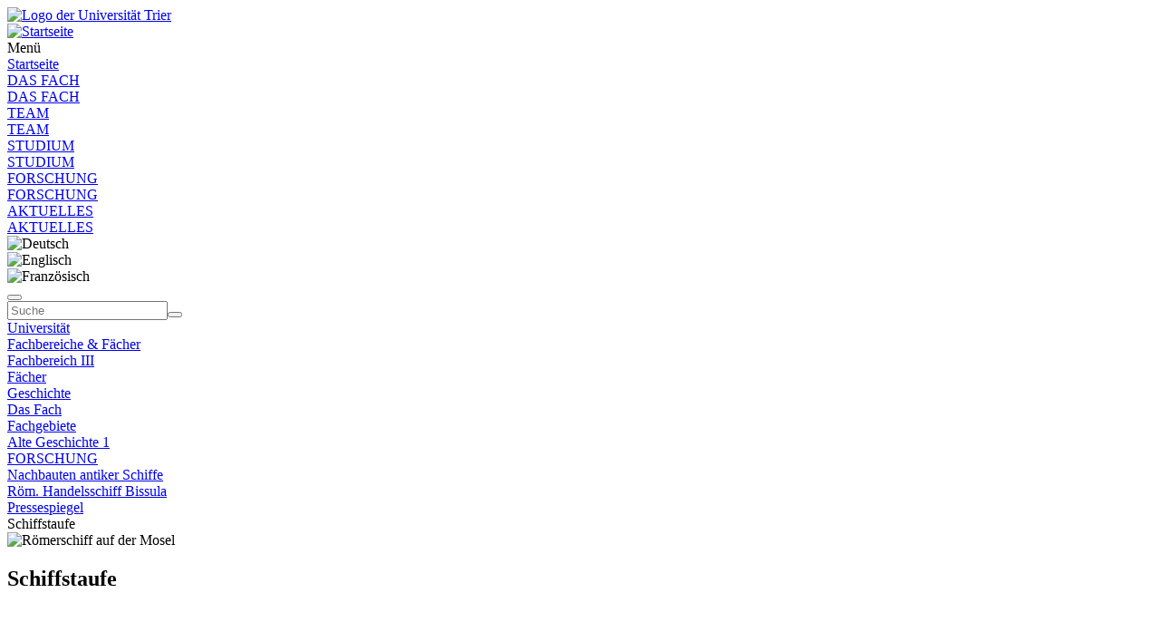

--- FILE ---
content_type: text/html; charset=utf-8
request_url: https://www.uni-trier.de/index.php?id=70178
body_size: 10097
content:
<!DOCTYPE html>
<html lang="de">
<head>

<meta charset="utf-8">
<!-- 
	This website is powered by TYPO3 - inspiring people to share!
	TYPO3 is a free open source Content Management Framework initially created by Kasper Skaarhoj and licensed under GNU/GPL.
	TYPO3 is copyright 1998-2026 of Kasper Skaarhoj. Extensions are copyright of their respective owners.
	Information and contribution at https://typo3.org/
-->


<link rel="icon" href="/typo3conf/ext/zimktheme_unitrier/Resources/Public/Icons/Favicon/favicon.ico" type="image/vnd.microsoft.icon">

<meta name="generator" content="TYPO3 CMS">
<meta name="viewport" content="width=device-width, initial-scale=1.0">
<meta name="twitter:card" content="summary">
<meta name="theme-color" content="#007AC3">
<meta name="google-site-verification" content="QG3bPY5iGfiVg8gdLKcVZMaVMis8dC4OZLD6PZNhUVg">
<meta name="date" content="2025-09-17">


<link rel="stylesheet" href="/typo3temp/assets/compressed/merged-963a4851b6cdc1de0c7fcbdd64ccebd3-2bdd4ec9575dd46b38903ea74c875eda.css?1753118116" media="all">
<link href="/typo3conf/ext/zimktheme_unitrier/Resources/Public/CSS/Components/department.css?1665116289" rel="stylesheet" >
<link href="/typo3conf/ext/zimk_search/Resources/Public/CSS/search_input.css?1636521044" rel="stylesheet" >
<link href="/typo3conf/ext/zimktheme_unitrier/Resources/Public/CSS/Components/breadcrumbs.css?1665116628" rel="stylesheet" >
<link href="/typo3conf/ext/zimktheme_unitrier/Resources/Public/CSS/Extensions/zimk_fluidcontentelements/hero-image.crit.css?1645516149" rel="stylesheet" >
<link href="/typo3conf/ext/zimktheme_unitrier/Resources/Public/CSS/Components/content.css?1642678022" rel="stylesheet" >
<link href="/typo3conf/ext/zimktheme_unitrier/Resources/Public/Libs/featherlight/featherlight.min.css?1568780702" rel="stylesheet" >
<link href="/typo3conf/ext/zimktheme_unitrier/Resources/Public/CSS/Extensions/container/accordion.css?1686739975" rel="stylesheet" >
<link href="/typo3conf/ext/zimktheme_unitrier/Resources/Public/CSS/Extensions/container/tabs.css?1686739538" rel="stylesheet" >
<link href="/typo3conf/ext/zimktheme_unitrier/Resources/Public/CSS/Components/widgets.css?1643010041" rel="stylesheet" >
<link href="/typo3conf/ext/zimktheme_unitrier/Resources/Public/CSS/Components/widgets.crit.css?1628074306" rel="stylesheet" >
<link href="/typo3conf/ext/zimktheme_unitrier/Resources/Public/CSS/Extensions/news/news.css?1742483267" rel="stylesheet" >
<link href="/typo3conf/ext/zimktheme_unitrier/Resources/Public/CSS/Extensions/news/widget.css?1662537101" rel="stylesheet" >
<link href="/typo3conf/ext/zimktheme_unitrier/Resources/Public/CSS/Extensions/fluid_styled_content/cookie.css?1689684241" rel="stylesheet" >






<title>Schiffstaufe&nbsp;&#124;&nbsp;Universität Trier</title><meta http-equiv="X-UA-Compatible" content="IE=edge,chrome=1"><link rel="search" type="application/opensearchdescription+xml" title="Universität Trier" href="/typo3conf/ext/zimktheme_unitrier/Resources/Public/Misc/opensearch.xml" /><link rel="apple-touch-icon" href="/typo3conf/ext/zimktheme_unitrier/Resources/Public/Icons/app/tiny.png" />
<link rel="canonical" href="https://www.uni-trier.de/universitaet/fachbereiche-faecher/fachbereich-iii/faecher/geschichte/profil/fachgebiete/alte-geschichte-1/nachbauten-antiker-schiffe/roem-handelsschiff-bissula/pressespiegel/schiffstaufe"/>
</head>
<body data-id="70178">

<div class="xs-container xl-container xxl-container animate">
    <div role="banner" id="header" class="margin-top-1-5 margin-bottom-1 xs-vista xs-column xl-row xs-align-center xs-justify-between">
        
<div id="logo" class="logo-color padding-right-0-5 xs-vista xs-column xl-row" role="banner" aria-label="Logo der Universität Trier">
    <a title="Startseite" target="_top" href="/">
        <img title="Logo der Universität Trier" alt="Logo der Universität Trier" src="/typo3conf/ext/zimktheme_unitrier/Resources/Public/Logos/Logo_Universitaet.svg" width="199" height="50" />
    </a>
</div>

        



    <div id="department">
        <a href="/universitaet/fachbereiche-faecher/fachbereich-iii/faecher/geschichte/profil/fachgebiete/alte-geschichte-1/home-und-aktuelles/das-fach-2-1">
            
        </a>
    </div>


    </div>
    <div id="header-service" class="xs-vista xs-column">
        <div id="navigation-wrapper" class="xs-vista xs-row xs-justify-between xs-grow-1">
            
<nav id="navigation-main" class="xs-vista">
    
<div class="xs-vista xs-bottom xs-fontsize-1-4 xl-fontsize-1" id="navigation-main-button-home">
    <a title="Startseite" target="_top" href="/universitaet/fachbereiche-faecher/fachbereich-iii/faecher/geschichte/profil/fachgebiete/alte-geschichte-1/home-und-aktuelles/das-fach-2-1">
        <img title="Startseite" alt="Startseite" src="/typo3conf/ext/zimktheme_unitrier/Resources/Public/Icons/Haus-Icon.svg" width="50" height="50" />
    </a>
</div>

    
<div id="navigation-main-page" class="xs-vista xs-self-stretch xs-bottom xs-item">
    <div id="navigation-main-button-page" class="interactable xs-vista xs-item xs-align-center xl-off padding-left-1 xs-fontsize-1-4">
        Menü
        <span class="fa fa-bars padding-left-0-5"></span>
        <span class="fa fa-times padding-left-0-5"></span>
    </div>
    <div class="menu-level-1 menu-tab xs-off xs-column xl-vista xl-wrap xl-self-stretch xl-bottom xl-row" data-menu-level="1">
        <div class="menu-header xs-vista xs-row xl-off xs-justify-between">
            <a href="https://www.uni-trier.de"  title="Startseite" class="xs-text-nowrap">Startseite</a>
            <div class="menu-close interactable" data-menu-level="0"><span class="fa fa-times padding-left-0-5 padding-right-0-5"></span></div>
        </div>
        
            
            <div class="menu-level-1-item">
                
                        <div class="xs-menu-level-1-item menu-item xs-vista xs-row xl-off">
                            <a href="https://www.uni-trier.de/universitaet/fachbereiche-faecher/fachbereich-iii/faecher/geschichte/profil/fachgebiete/alte-geschichte-1/home-und-aktuelles/das-fach-2-1" target="" title="DAS FACH" class="xs-text-nowrap">
                                DAS FACH
                            </a>
                        </div>
                        <div class="xl-menu-level-1-item xs-off xl-vista">
                            <a href="https://www.uni-trier.de/universitaet/fachbereiche-faecher/fachbereich-iii/faecher/geschichte/profil/fachgebiete/alte-geschichte-1/home-und-aktuelles/das-fach-2-1" target="" title="DAS FACH" class="xs-text-nowrap">
                                DAS FACH
                            </a>
                        </div>
                    
            </div>
        
        
            
            <div class="menu-level-1-item">
                
                        <div class="xs-menu-level-1-item menu-item xs-vista xs-row xl-off">
                            <a href="https://www.uni-trier.de/universitaet/fachbereiche-faecher/fachbereich-iii/faecher/geschichte/profil/fachgebiete/alte-geschichte-1/team-1" target="" title="TEAM" class="xs-text-nowrap">
                                TEAM
                            </a>
                        </div>
                        <div class="xl-menu-level-1-item xs-off xl-vista">
                            <a href="https://www.uni-trier.de/universitaet/fachbereiche-faecher/fachbereich-iii/faecher/geschichte/profil/fachgebiete/alte-geschichte-1/team-1" target="" title="TEAM" class="xs-text-nowrap">
                                TEAM
                            </a>
                        </div>
                    
            </div>
        
        
            
            <div class="menu-level-1-item">
                
                        <div class="xs-menu-level-1-item menu-item xs-vista xs-row xl-off">
                            <a href="https://www.uni-trier.de/universitaet/fachbereiche-faecher/fachbereich-iii/faecher/geschichte/profil/fachgebiete/alte-geschichte-1/service-fuer-studierende-1-1" target="" title="STUDIUM" class="xs-text-nowrap">
                                STUDIUM
                            </a>
                        </div>
                        <div class="xl-menu-level-1-item xs-off xl-vista">
                            <a href="https://www.uni-trier.de/universitaet/fachbereiche-faecher/fachbereich-iii/faecher/geschichte/profil/fachgebiete/alte-geschichte-1/service-fuer-studierende-1-1" target="" title="STUDIUM" class="xs-text-nowrap">
                                STUDIUM
                            </a>
                        </div>
                    
            </div>
        
        
            
            <div class="menu-level-1-item">
                
                        <div class="xs-menu-level-1-item menu-item xs-vista xs-row xl-off">
                            <a href="https://www.uni-trier.de/universitaet/fachbereiche-faecher/fachbereich-iii/faecher/geschichte/profil/fachgebiete/alte-geschichte-1/home-und-aktuelles-1" target="" title="FORSCHUNG" class="xs-text-nowrap">
                                FORSCHUNG
                            </a>
                        </div>
                        <div class="xl-menu-level-1-item xs-off xl-vista">
                            <a href="https://www.uni-trier.de/universitaet/fachbereiche-faecher/fachbereich-iii/faecher/geschichte/profil/fachgebiete/alte-geschichte-1/home-und-aktuelles-1" target="" title="FORSCHUNG" class="xs-text-nowrap">
                                FORSCHUNG
                            </a>
                        </div>
                    
            </div>
        
        
            
            <div class="menu-level-1-item">
                
                        <div class="xs-menu-level-1-item menu-item xs-vista xs-row xl-off">
                            <a href="https://www.uni-trier.de/universitaet/fachbereiche-faecher/fachbereich-iii/faecher/geschichte/profil/fachgebiete/alte-geschichte-1/aktuelles-2" target="" title="AKTUELLES" class="xs-text-nowrap">
                                AKTUELLES
                            </a>
                        </div>
                        <div class="xl-menu-level-1-item xs-off xl-vista">
                            <a href="https://www.uni-trier.de/universitaet/fachbereiche-faecher/fachbereich-iii/faecher/geschichte/profil/fachgebiete/alte-geschichte-1/aktuelles-2" target="" title="AKTUELLES" class="xs-text-nowrap">
                                AKTUELLES
                            </a>
                        </div>
                    
            </div>
        
        
            
        
            
        
            
        
            
        
            
        
    </div>
</div>





</nav>

            <div id="info-search" class="xs-vista xs-bottom padding-left-0-5 xs-justify-end xs-fontsize-1-4 xl-fontsize-1-2">
                

    <div id="languages" class="xs-vista xs-nowrap">
        
            
                    <div class="xs-off">
                        <img class="xs-off" alt="Deutsch" src="/typo3conf/ext/zimktheme_unitrier/Resources/Public/Icons/Languages/flags-de.svg" width="310" height="210" />
                    </div>
                
        
            
                    
                            <div class="xs-off">
                                <img class="xs-off" alt="Englisch" src="/typo3conf/ext/zimktheme_unitrier/Resources/Public/Icons/Languages/flags-gb.svg" width="310" height="210" />
                            </div>
                        
                
        
            
                    
                            <div class="xs-off">
                                <img class="xs-off" alt="Französisch" src="/typo3conf/ext/zimktheme_unitrier/Resources/Public/Icons/Languages/flags-fr.svg" width="310" height="210" />
                            </div>
                        
                
        
    </div>


                <button aria-label="Suche" title="Suche" id="search-box-button" class="fa fa-search margin-left-1"></button>
            </div>
        </div>
        
        
<div id="search-box" class="margin-top-0-5 padding-1 xs-off xs-column md-row md-wrap md-justify-start xxl-justify-between">
    
    
    
    
    
        <form method="get" id="search" role="search" autocomplete="off" action="/suche"><input type="hidden" name="id" value="62" /><input type="search" id="search-q" name="q" data-pageuid="62" placeholder="Suche" aria-label="Suche" tabindex="0" required="required" autocomplete="off" /><button class="magnifier" title="Suche" tabindex="0"><span class="fa fa-search" aria-hidden="true"></span></button></form>
    


</div>

    </div>

    
        

    
    

    <div id="breadcrumbs_wrap" class="xs-overflow-y-hidden padding-left-0-5 padding-right-0-5">
        <span id="breadcrumbs_left" class="xs-off xs-align-center xs-justify-start padding-left-0-2">
            <i class="fa fa-chevron-left"></i>
        </span>
        <span id="breadcrumbs_right" class="xs-off xs-align-center xs-justify-end padding-right-0-2">
            <i class="fa fa-chevron-right"></i>
        </span>
        <nav id="breadcrumbs" class="xs-vista xs-align-start xs-overflow-x-auto" aria-label="Breadcrumb Navigation">
            
                
    <div class="item xs-vista xs-align-center">
        <a href="/universitaet" class="xs-text-nowrap" title="Universität">Universität</a>

        <i class="fa fa-chevron-right xs-text-center" style="width:20px"></i>
    </div>

            
                
    <div class="item xs-vista xs-align-center">
        <a href="/universitaet/fachbereiche-faecher" class="xs-text-nowrap" title="Fachbereiche &amp; Fächer">Fachbereiche &amp; Fächer</a>

        <i class="fa fa-chevron-right xs-text-center" style="width:20px"></i>
    </div>

            
                
    <div class="item xs-vista xs-align-center">
        <a href="/universitaet/fachbereiche-faecher/fachbereich-iii/allgemein" class="xs-text-nowrap" title="Fachbereich III">Fachbereich III</a>

        <i class="fa fa-chevron-right xs-text-center" style="width:20px"></i>
    </div>

            
                
    <div class="item xs-vista xs-align-center">
        <a href="/universitaet/fachbereiche-faecher/fachbereich-iii/faecher" class="xs-text-nowrap" title="Fächer">Fächer</a>

        <i class="fa fa-chevron-right xs-text-center" style="width:20px"></i>
    </div>

            
                
    <div class="item xs-vista xs-align-center">
        <a href="/universitaet/fachbereiche-faecher/fachbereich-iii/faecher/geschichte" class="xs-text-nowrap" title="Geschichte">Geschichte</a>

        <i class="fa fa-chevron-right xs-text-center" style="width:20px"></i>
    </div>

            
                
    <div class="item xs-vista xs-align-center">
        <a href="/universitaet/fachbereiche-faecher/fachbereich-iii/faecher/geschichte/profil" class="xs-text-nowrap" title="Das Fach">Das Fach</a>

        <i class="fa fa-chevron-right xs-text-center" style="width:20px"></i>
    </div>

            
                
    <div class="item xs-vista xs-align-center">
        <a href="/universitaet/fachbereiche-faecher/fachbereich-iii/faecher/geschichte/profil/fachgebiete" class="xs-text-nowrap" title="Fachgebiete">Fachgebiete</a>

        <i class="fa fa-chevron-right xs-text-center" style="width:20px"></i>
    </div>

            
                
    <div class="item xs-vista xs-align-center">
        <a href="/universitaet/fachbereiche-faecher/fachbereich-iii/faecher/geschichte/profil/fachgebiete/alte-geschichte-1/home-und-aktuelles/das-fach-2-1" class="xs-text-nowrap" title="Alte Geschichte 1">Alte Geschichte 1</a>

        <i class="fa fa-chevron-right xs-text-center" style="width:20px"></i>
    </div>

            
                
    <div class="item xs-vista xs-align-center">
        <a href="/universitaet/fachbereiche-faecher/fachbereich-iii/faecher/geschichte/profil/fachgebiete/alte-geschichte-1/home-und-aktuelles" class="xs-text-nowrap" title="FORSCHUNG">FORSCHUNG</a>

        <i class="fa fa-chevron-right xs-text-center" style="width:20px"></i>
    </div>

            
                
    <div class="item xs-vista xs-align-center">
        <a href="/universitaet/fachbereiche-faecher/fachbereich-iii/faecher/geschichte/profil/fachgebiete/alte-geschichte-1/forschung" class="xs-text-nowrap" title="Nachbauten antiker Schiffe">Nachbauten antiker Schiffe</a>

        <i class="fa fa-chevron-right xs-text-center" style="width:20px"></i>
    </div>

            
                
    <div class="item xs-vista xs-align-center">
        <a href="/universitaet/fachbereiche-faecher/fachbereich-iii/faecher/geschichte/profil/fachgebiete/alte-geschichte-1/nachbauten-antiker-schiffe/roem-handelsschiff-bissula" class="xs-text-nowrap" title="Röm. Handelsschiff Bissula">Röm. Handelsschiff Bissula</a>

        <i class="fa fa-chevron-right xs-text-center" style="width:20px"></i>
    </div>

            
                
    <div class="item xs-vista xs-align-center">
        <a href="/universitaet/fachbereiche-faecher/fachbereich-iii/faecher/geschichte/profil/fachgebiete/alte-geschichte-1/nachbauten-antiker-schiffe/roem-handelsschiff-bissula/pressespiegel" class="xs-text-nowrap" title="Pressespiegel">Pressespiegel</a>

        <i class="fa fa-chevron-right xs-text-center" style="width:20px"></i>
    </div>

            
                
    <div class="item xs-vista xs-align-center">
        <span class="xs-text-nowrap">Schiffstaufe</span>

        
    </div>

            
        </nav>
    </div>


        

    
    
    <div id="hero-image">
        <picture>
            <source data-srcset="/fileadmin/_processed_/f/0/csm_Bild_5_22f3fef540.jpg" media="(min-width:1600px)" />
            <source data-srcset="/fileadmin/_processed_/f/0/csm_Bild_5_168922016d.jpg" media="(min-width:1184px)" />
            <source data-srcset="/fileadmin/_processed_/f/0/csm_Bild_5_168922016d.jpg" media="(min-width:1156px)" />
            <source data-srcset="/fileadmin/_processed_/f/0/csm_Bild_5_8657bb16f5.jpg" media="(min-width:1px)" />
            <img class="b-lazy" data-src="[data-uri]" alt="Römerschiff auf der Mosel" />
        </picture>
        
    </div>


        <section id="body" class="xs-vista xs-column lg-row xs-justify-center md-justify-start" role="main">
            
    
    
    
    
    
    <div class="xs-item-min md-item xs-overflow-y-hidden xs-order-3 margin-bottom-1-5" style="min-width:0px">
        <div id="content">
            
<div id="c262270" class="frame frame-default frame-type-textmedia frame-layout-0"><header><h1 class="">
				Schiffstaufe
			</h1></header><div class="ce-textmedia above"><div class="pics xs-vista xs-wrap xs-top"><figure class="image" ><picture><source media="(min-width: 1184px)" data-srcset="/fileadmin/_processed_/5/f/csm_DJI_0034_1d15427096.jpg" /><source media="(min-width: 928px)" data-srcset="/fileadmin/_processed_/5/f/csm_DJI_0034_f85bb57d2b.jpg" /><source media="(min-width: 672px)" data-srcset="/fileadmin/_processed_/5/f/csm_DJI_0034_10101b571b.jpg" /><source media="(min-width: 448px)" data-srcset="/fileadmin/_processed_/5/f/csm_DJI_0034_9c79d9dae4.jpg" /><source media="(min-width: 0px)" data-srcset="/fileadmin/_processed_/5/f/csm_DJI_0034_7ab1f2e52a.jpg" /><img class="b-lazy" src="/typo3conf/ext/zimktheme_unitrier/Resources/Public/Images/lazy-placeholder.png" data-src="/fileadmin/_processed_/5/f/csm_DJI_0034_05f0f67985.jpg" width="587" height="330" alt="" title=""></picture></figure><figure class="image" ><picture><source media="(min-width: 1184px)" data-srcset="/fileadmin/_processed_/9/d/csm_Gruppenfoto_eead31b7ee.jpg" /><source media="(min-width: 928px)" data-srcset="/fileadmin/_processed_/9/d/csm_Gruppenfoto_f3398befc7.jpg" /><source media="(min-width: 672px)" data-srcset="/fileadmin/_processed_/9/d/csm_Gruppenfoto_790af47c11.jpg" /><source media="(min-width: 448px)" data-srcset="/fileadmin/_processed_/9/d/csm_Gruppenfoto_bd4c10a2ae.jpg" /><source media="(min-width: 0px)" data-srcset="/fileadmin/_processed_/9/d/csm_Gruppenfoto_33d45c70cf.jpg" /><img class="b-lazy" src="/typo3conf/ext/zimktheme_unitrier/Resources/Public/Images/lazy-placeholder.png" data-src="/fileadmin/_processed_/9/d/csm_Gruppenfoto_5613f5f343.jpg" width="587" height="391" alt="" title=""></picture></figure></div></div></div>


<div id="c262249" class="frame frame-default frame-type-container_tabs_uni frame-layout-0"><header><h1 class="">
				Rede des Präsidenten und Pressespiegel
			</h1></header><div class="container tabs"><div id="c262245" class="frame frame-default frame-type-textmedia frame-layout-0"><header><h1 class="">
				Ansprache des Präsidenten der Universität Trier anlässlich der Schiffstaufe am 5. Juli 2019 
			</h1></header><div class="ce-textmedia above"><div class="pics xs-vista xs-wrap xs-top"></div><div class="ce-bodytext"><p><em><strong>„Es ist so fein, aus Trier zu sein!“</strong></em></p><p class="xs-text-right"><em><strong>„Den Wein aus Trier den lob‘ ich mir.“</strong></em></p><p>Verehrte Frau Ministerpräsidentin Dreyer, sehr geehrter Herr Oberbürgermeister Leibe: Jetzt werden Sie sich fragen: „Warum diese beiden Zitate so unvermittelt zu Beginn?“ Ich will das Rätsel sofort auflösen.</p><p>Mir ist zu Ohren gekommen, dass unsere französischen Nachbarn, kaum, dass sie von dem erfolgreichen Abschluss des Schiffsbaus in Trèves erfuhren, einen Plot für „Asterix bei den Treverern“ in Auftrag gegeben haben. Und dabei fiel den Redakteuren doch sogleich auf, dass im 30. Band „Obelix auf Kreuzfahrt“ nicht nur ein Schiff eine große Rolle spielt, sondern einer der Sklaven auf der entführten Galeere des Cäsar sich als Gote, der aus Augusta Treverorum kommt, vorstellt. Ihm werden die beiden Aussagen zugeschrieben.</p><p>Unseren vorzüglichen Kontakten zu Kolleginnen und Kollegen in der Großregion ist zu verdanken, dass uns bereits erste Dialogentwürfe des geplanten Bandes erreicht haben. Ich erlaube mir, Ihnen einen knappen Einblick zu gewähren.</p><p>Es geht los mit: „Die Römer spinnen, aber die Treverer nicht.“ Das ist schon ein großes Kompliment. Aber es soll wohl noch besser kommen. Da sagt Obelix doch tatsächlich: „Manchmal, aber nur manchmal, haben Treverer ein kleines bisschen Lob verdient.“ Ansonsten gibt es bekanntlich nur Haue.</p><p>Fehlt eigentlich nur noch ein Bekenntnis im Sinne von: „Da ist nichts faul im Trevererland.“ Vor allem natürlich das Holz nicht.</p><p>Ich danke daher allen in Stadt und Region, die das heutige Ereignis möglich gemacht haben. Stellvertretend für viele nenne ich hier die Handwerkskammer Trier und die Stadt Trier. Danke an alle Sponsoren. Vor uns liegt ein Vorbild für Zusammenarbeit und Interdisziplinarität. Ja, die Treverer gehen mit der Axt in den Wald und kommen mit Verwertbarem zurück.</p><p>&nbsp;</p><p>Im Norden sagt man ja bekanntlich: „Schiff Ahoi!“ Am Abend des sensationellen Transports dieses Wunderwerks des Handwerks – es war am 5. Juni dieses Jahres - feierte die Universität auch ihr Sommerfest. Mancher mag auf dem Heimweg überrascht festgestellt haben: „Hoi, a Schiff!“</p><p>Denn der Weg zu diesem Ort hier an der Mosel vermittelte bereits eindrücklich die Widrigkeiten der Natur – das Schiff geriet in ein Unwetter -, denen sich dieses Schiff zukünftig stellen muss.</p><p>Mein kurzer Ausflug in die Welt von Asterix und Obelix soll natürlich auch auf Tatsachen beruhen. Denn die Mosel, die alsbald die Planken des Schiffes aus dem Trevererland umspülen wird, spielt in „Die Lorbeeren des Cäsar“ eine Rolle. Dort taucht die „Taverna Mosellana“ auf, übrigens gibt es auch eine moselfränkische Version, die den Titel „Em Cäsar saa Kränzie“ trägt. In dieser Taverne treffen Asterix und Obelix den Sklaven Kaltmamsellos. Wir haben hier heute auch eine Art „Taverna Mosellana“ für unsere Gäste aufgebaut. Irgendwann wird es dort auch Bier nach antiker Braukunst geben. Denn inspiriert von diesem interdisziplinären Schiffsbauprojekt beginnen sich erneut Kollegen der Universität Trier, der Hochschule Trier und der Theologischen Fakultät Trier auf ein gemeinsames Thema zu konzentrieren.</p><p>Eine Tatsache ist auch, dass Asterix einmal Bestandteil einer Ausonius-Preisverleihung an der Universität Trier war. Im Jahr 2016 sprach Prof. Ax von der Universität Köln unter anderem über den Papyrus des Cäsar, der sich zwar nicht in der Papyrussammlung unserer Universität befindet, aber mit geistreichen Parallelen zur heutigen Medienlandschaft aufwartet: Von einer „Brieftauben-SMS“ ist dort ebenso die Rede wie von einem „Röhrophon-Tweet“.</p><p>So geistreich möge auch das Räsonnement sein, das diesem Schiff heute hier an diesem Ort zuteil wird. Allen Profis und Helfern, allen Theoretikern und Praktikern sei für dieses „Neugierde“ befördernde Projekt herzlich gedankt. Jetzt darf gerudert, manövriert und gemessen werden. Eine schwimmende Forschungsstation am Ufer einer bedeutenden Universitätsstadt: „Es ist so fein, aus Trier zu sein!“</p></div></div></div><div id="c262247" class="frame frame-default frame-type-container_accordion_uni frame-layout-0"><header><h1 class="">
				Presse
			</h1></header><div class="container accordion" data-id="c262247"><div id="c262252" class="frame frame-default frame-type-textmedia frame-layout-0"><header><h1 class="">
				Tagesschau
			</h1></header><div class="ce-textmedia above"><div class="pics xs-vista xs-wrap xs-top"></div><div class="ce-bodytext"><h2><a href="https://www.ardmediathek.de/ard/player/Y3JpZDovL2Rhc2Vyc3RlLmRlL3RhZ2Vzc2NoYXUvMzI1YjI4NzItOGQ2ZS00NjQ4LWIwMTktMmRhMzViNzNkZDIy/" target="_blank" rel="noreferrer">Tagesschau </a></h2></div></div></div><div id="c262248" class="frame frame-default frame-type-textmedia frame-layout-0"><header><h1 class=""><a href="https://www.trier-reporter.de/geliebte-bissula/">Trier Reporter</a></h1></header><div class="ce-textmedia above"><div class="pics xs-vista xs-wrap xs-top"></div><div class="ce-bodytext"><h2><a href="https://www.trier-reporter.de/geliebte-bissula/" target="_blank" rel="noreferrer">Geliebte Bissula</a></h2></div></div></div><div id="c262250" class="frame frame-default frame-type-textmedia frame-layout-0"><header><h1 class=""><a href="https://www.welt.de/regionales/rheinland-pfalz-saarland/article196382141/Bissula-Dreyer-tauft-nachgebautes-Roemerschiff.html">welt.de</a></h1></header><div class="ce-textmedia above"><div class="pics xs-vista xs-wrap xs-top"></div><div class="ce-bodytext"><h2><a href="https://www.welt.de/regionales/rheinland-pfalz-saarland/article196382141/Bissula-Dreyer-tauft-nachgebautes-Roemerschiff.html" target="_blank" rel="noreferrer">«Bissula»: Dreyer tauft nachgebautes Römerschiff</a></h2></div></div></div><div id="c262251" class="frame frame-default frame-type-textmedia frame-layout-0"><header><h1 class="">
				Informationsdienst Wissenschaft
			</h1></header><div class="ce-textmedia above"><div class="pics xs-vista xs-wrap xs-top"></div><div class="ce-bodytext"><h2><a href="https://idw-online.de/de/news718817" target="_blank" rel="noreferrer">Bissula erklärt die antike Wirtschaftsgeschichte</a></h2></div></div></div><div id="c262254" class="frame frame-default frame-type-textmedia frame-layout-0"><header><h1 class="">
				Saarbrücker Zeitung
			</h1></header><div class="ce-textmedia above"><div class="pics xs-vista xs-wrap xs-top"></div><div class="ce-bodytext"><h2><a href="https://www.saarbruecker-zeitung.de/saarland/taufe-fuer-rekonstruiertes-roemerschiff-in-trier_aid-40703953" target="_blank" rel="noreferrer">Taufe für rekonstruiertes Römerschiff</a></h2></div></div></div><div id="c262255" class="frame frame-default frame-type-textmedia frame-layout-0"><header><h1 class="">
				Saar-Mosel-News
			</h1></header><div class="ce-textmedia above"><div class="pics xs-vista xs-wrap xs-top"></div><div class="ce-bodytext"><h2><a href="https://saar-mosel-news.de/roemerschiff-durch-schirmherrin-ministerpraesidentin-malu-dreyer-auf-den-namen-bissula-getauft-video/" target="_blank" rel="noreferrer">Römerschiff durch Schirmherrin Ministerpräsidentin Malu Dreyer auf den Namen „BISSULA“ getauft.</a></h2></div></div></div><div id="c262257" class="frame frame-default frame-type-textmedia frame-layout-0"><header><h1 class="">
				Süddeutsche Zeitung
			</h1></header><div class="ce-textmedia above"><div class="pics xs-vista xs-wrap xs-top"></div><div class="ce-bodytext"><h2><a href="https://www.sueddeutsche.de/news/bildung/hochschulen---trier-bissula-dreyer-tauft-nachgebautes-roemerschiff-dpa.urn-newsml-dpa-com-20090101-190704-99-929505" target="_blank" rel="noreferrer">"Bissula": Dreyer tauft nachgebautes Römerschiff</a></h2></div></div></div><div id="c262258" class="frame frame-default frame-type-textmedia frame-layout-0"><header><h1 class="">
				Trierer Volksfreund
			</h1></header><div class="ce-textmedia above"><div class="pics xs-vista xs-wrap xs-top"></div><div class="ce-bodytext"><h2><a href="https://www.volksfreund.de/region/trier-trierer-land/projekt-von-uni-und-hochschule-trier-das-roemerschiff-heisst-bissula_aid-40656099" target="_blank" rel="noreferrer">Trier, das Römerschiff und die Geliebte</a></h2></div></div></div><div id="c262259" class="frame frame-default frame-type-textmedia frame-layout-0"><header><h1 class="">
				Trier.de
			</h1></header><div class="ce-textmedia above"><div class="pics xs-vista xs-wrap xs-top"></div><div class="ce-bodytext"><h2><a href="https://m.trier.de/startseite/segler-bissula-erforscht-antike-handelsschiffahrt/" target="_blank" rel="noreferrer">Segler "Bissula" erforscht antike Handelsschiffahrt</a></h2></div></div></div><div id="c262260" class="frame frame-default frame-type-textmedia frame-layout-0"><header><h1 class="">
				T-online
			</h1></header><div class="ce-textmedia above"><div class="pics xs-vista xs-wrap xs-top"></div><div class="ce-bodytext"><h2><a href="http://http://" target="https://www.t-online.de/nachrichten/id_86042542/-bissula-dreyer-tauft-nachgebautes-roemerschiff.html" rel="noreferrer">"Bissula": Dreyer tauft nachgebautes Römerschiff</a></h2></div></div></div><div id="c262261" class="frame frame-default frame-type-textmedia frame-layout-0"><header><h1 class="">
				NTV
			</h1></header><div class="ce-textmedia above"><div class="pics xs-vista xs-wrap xs-top"></div><div class="ce-bodytext"><h2><a href="https://amp.n-tv.de/regionales/rheinland-pfalz-und-saarland/Bissula-Dreyer-tauft-nachgebautes-Roemerschiff-article21127170.html" target="_blank" rel="noreferrer">"Bissula": Dreyer tauft nachgebautes Römerschiff</a></h2></div></div></div><div id="c262262" class="frame frame-default frame-type-textmedia frame-layout-0"><header><h1 class="">
				morgenweb
			</h1></header><div class="ce-textmedia above"><div class="pics xs-vista xs-wrap xs-top"></div><div class="ce-bodytext"><h2><a href="https://www.morgenweb.de/mannheimer-morgen_artikel,-laender-dreyer-tauft-nachgebautes-roemerschiff-auf-bissula-_arid,1480794.html" target="_blank" rel="noreferrer">Dreyer tauft nachgebautes Römerschiff auf „Bissula“</a></h2></div></div></div><div id="c262263" class="frame frame-default frame-type-textmedia frame-layout-0"><header><h1 class="">
				SWR
			</h1></header><div class="ce-textmedia above"><div class="pics xs-vista xs-wrap xs-top"></div><div class="ce-bodytext"><h2><a href="https://www.swr.de/swraktuell/rheinland-pfalz/trier/Malu-Dreyer-tauft-Roemerschiff-auf-den-Namen-Bissula,av-o1133606-100.html" target="_blank" rel="noreferrer">Malu Dreyer tauft Römerschiff auf den Namen "Bissula"</a></h2></div></div></div><div id="c262264" class="frame frame-default frame-type-textmedia frame-layout-0"><header><h1 class="">
				regionrhein
			</h1></header><div class="ce-textmedia above"><div class="pics xs-vista xs-wrap xs-top"></div><div class="ce-bodytext"><h2><a href="https://region-rhein.de/veranstaltungen/kultur/106-lifestyle/77270-2019-07-05-16-10-36.html" target="_blank" rel="noreferrer">Bissula erklärt die antike Wirtschaftsgeschichte</a></h2></div></div></div><div id="c262265" class="frame frame-default frame-type-textmedia frame-layout-0"><header><h1 class="">
				Gelnhäuser Tageblatt
			</h1></header><div class="ce-textmedia above"><div class="pics xs-vista xs-wrap xs-top"></div><div class="ce-bodytext"><h2><a href="https://www.gelnhaeuser-tageblatt.de/bissula-dreyer-tauft-nachgebautes-romerschiff_20260681" target="_blank" rel="noreferrer">«Bissula»: Dreyer tauft nachgebautes Römerschiff</a></h2></div></div></div><div id="c262267" class="frame frame-default frame-type-textmedia frame-layout-0"><header><h1 class="">
				wissen.newzs.de
			</h1></header><div class="ce-textmedia above"><div class="pics xs-vista xs-wrap xs-top"></div><div class="ce-bodytext"><h2><a href="https://wissen.newzs.de/2019/07/05/bissula-erklaert-die-antike-wirtschaftsgeschichte/" target="_blank" rel="noreferrer">Bissula erklärt die antike Wirtschaftsgeschichte</a></h2></div></div></div><div id="c262268" class="frame frame-default frame-type-textmedia frame-layout-0"><header><h1 class="">
				Rheinland-Pfalz.de
			</h1></header><div class="ce-textmedia above"><div class="pics xs-vista xs-wrap xs-top"></div><div class="ce-bodytext"><h2><a href="https://www.rheinpfalz.de/lokal/artikel/trier-ministerpraesidentin-dreyer-tauft-roemerschiff/" target="_blank" rel="noreferrer">Trier: Ministerpräsidentin Dreyer tauft Römerschiff</a></h2></div></div></div><div id="c262269" class="frame frame-default frame-type-textmedia frame-layout-0"><header><h1 class="">
				Frankfurter Rundschau
			</h1></header><div class="ce-textmedia above"><div class="pics xs-vista xs-wrap xs-top"></div><div class="ce-bodytext"><h2><a href="https://www.fr.de/panorama/wissen-antiker-kapitaene-12756819.html" target="_blank" rel="noreferrer">Das Wissen antiker Kapitäne</a></h2></div></div></div></div></div></div></div>


        </div>
    </div>

            
    
    

    <div id="widgets" class="xs-vista xs-column xs-order-5" role="complementary">
        <div class="widget xs-self-center">
            
<div id="c151925" class="frame frame-default frame-type-textmedia frame-layout-0"><header><h1 class="">
				Kontaktadresse
			</h1></header><div class="ce-textmedia above"><div class="pics xs-vista xs-wrap xs-top"></div><div class="ce-bodytext"><p><strong>Prof. Dr. Christoph Schäfe</strong>r<br> Universität Trier<br> FB III - Alte Geschichte<br> 54286 Trier<br> Raum: BZ 19<br> Tel.:&nbsp;&nbsp;&nbsp; 0651-201-2435 (Sekr.: -2437)<br> Fax:&nbsp;&nbsp;&nbsp; 0651-201-3999<br><a href="#" data-mailto-token="nbjmup+disjtupqi/tdibfgfsAvoj.usjfs/ef" data-mailto-vector="1">christoph.schaefer<i class="email fa fa-at" aria-hidden="true"></i>uni-trier<i class="email fa fa-circle" aria-hidden="true"></i>de</a><br><br> Sprechstunde: Do., 12-13 Uhr</p></div></div></div>


        </div>
        <div class="xs-gap-1-5">
        </div>
        <div class="widget xs-self-center">
            
<div id="c151940" class="frame frame-default frame-type-news_pi1 frame-layout-0"><header><h1 class="">
				Aktuelles
			</h1></header><div class="news"><!--TYPO3SEARCH_end--><div class="news-list-view widget" id="news-container-151940"><div class="article-wrapper xs-vista xs-column"><div class="article articletype-0" itemscope="itemscope" itemtype="http://schema.org/Article"><div class="header"><h3><a title="Römische Schiffe auf der „BOOT“" href="/universitaet/fachbereiche-faecher/fachbereich-iii/faecher/geschichte/profil/fachgebiete/alte-geschichte-1/aktuelles/einzelansicht?tx_news_pi1%5Baction%5D=detail&amp;tx_news_pi1%5Bcontroller%5D=News&amp;tx_news_pi1%5Bnews%5D=29765&amp;cHash=e473fd3d9a8079266c5647ddb1afef32"><span itemprop="headline">
                        
                            Römische Schiffe auf der „BOOT“
                        
                    </span></a></h3></div></div><div class="article articletype-0" itemscope="itemscope" itemtype="http://schema.org/Article"><div class="header"><h3><a title="&quot;Die Flotte der Cäsaren&quot; bei Terra X im ZDF" href="/universitaet/fachbereiche-faecher/fachbereich-iii/faecher/geschichte/profil/fachgebiete/alte-geschichte-1/aktuelles/einzelansicht?tx_news_pi1%5Baction%5D=detail&amp;tx_news_pi1%5Bcontroller%5D=News&amp;tx_news_pi1%5Bnews%5D=28740&amp;cHash=c525e1e9276187a28649d072ac315132"><span itemprop="headline">
                        
                            &quot;Die Flotte der Cäsaren&quot; bei Terra X im ZDF
               &hellip;
                    </span></a></h3></div></div><div class="article articletype-0" itemscope="itemscope" itemtype="http://schema.org/Article"><div class="header"><h3><a title="Ausstellung zu Marc Aurel: Die Trierer Schatzkammer nimmt das Thema „Schlechte Herrschaft — Krieg!“ in den Blick" href="/universitaet/fachbereiche-faecher/fachbereich-iii/faecher/geschichte/profil/fachgebiete/alte-geschichte-1/aktuelles/einzelansicht?tx_news_pi1%5Baction%5D=detail&amp;tx_news_pi1%5Bcontroller%5D=News&amp;tx_news_pi1%5Bnews%5D=28648&amp;cHash=cd460ad689d29b5562ccd1da459999e2"><span itemprop="headline">
                        
                            Ausstellung zu Marc Aurel: Die Trierer Schatzkammer nimmt da&hellip;
                    </span></a></h3></div></div><div class="article articletype-0" itemscope="itemscope" itemtype="http://schema.org/Article"><div class="header"><h3><a title="TRANSMARE-Jubiläumsfeier" href="/universitaet/fachbereiche-faecher/fachbereich-iii/faecher/geschichte/profil/fachgebiete/alte-geschichte-1/aktuelles/einzelansicht?tx_news_pi1%5Baction%5D=detail&amp;tx_news_pi1%5Bcontroller%5D=News&amp;tx_news_pi1%5Bnews%5D=28587&amp;cHash=92ee8fa2c7dcfdc99d94cacc68d98128"><span itemprop="headline">
                        
                            TRANSMARE-Jubiläumsfeier
                        
                    </span></a></h3></div></div><div class="article articletype-0" itemscope="itemscope" itemtype="http://schema.org/Article"><div class="header"><h3><a title="Interview mit Prof. Schäfer über Marc Aurel" href="/universitaet/fachbereiche-faecher/fachbereich-iii/faecher/geschichte/profil/fachgebiete/alte-geschichte-1/aktuelles/einzelansicht?tx_news_pi1%5Baction%5D=detail&amp;tx_news_pi1%5Bcontroller%5D=News&amp;tx_news_pi1%5Bnews%5D=28503&amp;cHash=62796f387c769c371665b86578bf8a91"><span itemprop="headline">
                        
                            Interview mit Prof. Schäfer über Marc Aurel
               &hellip;
                    </span></a></h3></div></div></div></div><!--TYPO3SEARCH_begin--></div></div>


        </div>
        <div class="xs-gap-1-5">
        </div>
        <div class="widget xs-self-center">
            
<div id="c262086" class="frame frame-default frame-type-textmedia frame-layout-0"><header><h1 class="">
				Eine römische Werft auf dem Campus
			</h1></header><div class="ce-textmedia above"><div class="pics xs-vista xs-wrap xs-top"><div class="thirdparty-consent youtube xs-item xs-vista xs-column padding-1" data-identifier="124721" ><div class="header xs-vista xs-row xs-wrap xs-justify-between"><header>Externe Inhalte</header><img src="/typo3conf/ext/zimktheme_unitrier/Resources/Public/Images/youtube.svg" alt="Youtube" title="Youtube"></div><div class="margin-top-1"><p>Wenn Sie hier klicken, werden Ihre Daten an YouTube weitergeleitet und Inhalte von YouTube nachgeladen. Mehr Infos dazu finden Sie in der <a href="/datenschutzerklaerung" target="_blank">Datenschutzerklärung</a>.</p></div><div class="xs-vista xs-row xs-justify-center margin-top-2 margin-bottom-1"><button class="xs-item-1 button-green" onclick="this.innerHTML = '<i class=&quot;fa fa-spinner fa-spin&quot;></i>'" data-identifier="124721">YouTube-Inhalte anzeigen</button></div></div><figure class="video xs-item xs-off" ><div class="video-embed responsify xs-ratio-16-9"><iframe data-src="https://www.youtube-nocookie.com/embed/gYCXejaK2oA?autohide=1&amp;controls=1&amp;enablejsapi=1&amp;origin=https%3A%2F%2Fwww.uni-trier.de" allowfullscreen data-identifier="124721" width="480" height="270" class="video-embed-item youtube" title="Römerschiff nachgebaut" allow="fullscreen"></iframe></div></figure></div></div></div>


        </div>
    </div>

            <div class="lg-gap-4 xs-order-4"></div>
        </section>
    
</div>

<footer class="bg-color-uni-blue">
    <div class="xs-container xl-container xxl-container animate">
        <div id="footer-container" class="bg-color-uni-blue fg-color-white padding-top-2 margin-bottom-2">
            <div id="footer-grid">
                
                <div>
                    <div class="margin-bottom-1"><strong>Kontakt</strong></div>
                    <div>
                        Universität Trier<br>
                        Universitätsring 15<br>
                        54296 Trier<br>
                        Tel. +49 651 201-0<br>
                        <span class="nowrap">
                            E-Mail: <a class="fg-color-white" href="javascript:linkTo_UnCryptMailto('nbjmup+jogpAvoj.usjfs\/ef');">info<i class="email fa fa-at" aria-hidden="true"></i>uni-trier<i class="email fa fa-circle" aria-hidden="true"></i>de</a>
                        </span>
                    </div>
                    <div class="margin-top-1"><a class="arrow-link-white fg-color-white" href="/universitaet/anfahrt-kontakt/kontakt">Zentrale Kontakte</a></div>
                </div>
                
                <div>
                    <div class="margin-bottom-1"><strong>Einrichtungen</strong></div>
                    <ul>
                        <li><a class="fg-color-white" href="/universitaet/fachbereiche-faecher">Fächer &amp; Fachbereiche</a></li>
                        <li><a class="fg-color-white" href="/bibliothek">Bibliothek</a></li>
                        <li><a class="fg-color-white" target="_blank" href="https://mensa.studiwerk.de/standort/tarforst">Mensa</a></li>
                        <li><a class="fg-color-white" href="/universitaet/wichtige-anlaufstellen/zimk/home">IT-Services</a></li>
                        <li><a class="fg-color-white" href="/universitaet/wichtige-anlaufstellen/hochschulsport">Hochschulsport</a></li>
                        <li><a class="fg-color-white" href="/universitaet/verwaltung/abteilung-v-zentrale-services/kommunikation-marketing/uni-shop">Unishop</a></li>
                    </ul>
                </div>
                
                <div>
                    <ul>
                        <li><a class="fg-color-white" href="/universitaet/verwaltung/abteilung-v-zentrale-services/kommunikation-marketing"><strong>Presse</strong></a></li>
                        <li><a class="fg-color-white" href="/universitaet/verwaltung/abteilung-iii-personal/jobs"><strong>Jobs</strong></a></li>
                        <li><a class="fg-color-white" href="/universitaet/anfahrt-kontakt/campusplaene"><strong>Lagepläne</strong></a></li>
                    </ul>
                    <ul class="margin-top-1">
                        <li><a class="fg-color-white" href="/impressum"><strong>Impressum</strong></a></li>
                        <li><a class="fg-color-white" href="/datenschutzerklaerung"><strong>Datenschutzerklärung</strong></a></li>
                        <li><a class="fg-color-white" href="/barrierefreiheit"><strong>Barrierefreiheit</strong></a></li>
                        <li><a class="fg-color-white" href="/universitaet/universitaetsleitung/stab-praesidium/arbeitssicherheit/sicherheit-an-der-universitaet-trier"><strong>Notfälle</strong></a></li>
                    </ul>
                </div>
            </div>
        </div>
        <div class="divider">
            <div class="xs-vista xs-column xs-center lg-row lg-justify-between fg-color-white padding-top-0-5 padding-bottom-1">
                <div class="xs-off lg-vista padding-left-0-5 padding-right-0-5">
                    
                    
                </div>
                
    <div class="socialmedia xs-vista xs-wrap">
        <a class="item" title="Facebook" target="_blank" href="http://www.facebook.com/uni.trier">
            <img src="/typo3conf/ext/zimktheme_unitrier/Resources/Public/Icons/SocialMedia/Facebook-w.svg" width="25" height="25" alt="" />
        </a>
        <a class="item" title="BlueSky" target="_blank" href="https://bsky.app/profile/unitrier.bsky.social">
            <img src="/typo3conf/ext/zimktheme_unitrier/Resources/Public/Icons/SocialMedia/BlueSky-w.svg" width="25" height="25" alt="" />
        </a>
        <a class="item" title="YouTube" target="_blank" href="http://www.youtube.com/unitrier">
            <img src="/typo3conf/ext/zimktheme_unitrier/Resources/Public/Icons/SocialMedia/YouTube-w.svg" width="25" height="25" alt="" />
        </a>
        <a class="item" title="Instagram" target="_blank" href="http://www.instagram.com/uni_trier/">
            <img src="/typo3conf/ext/zimktheme_unitrier/Resources/Public/Icons/SocialMedia/Instagram-w.svg" width="25" height="25" alt="" />
        </a>
        <a class="item" title="LinkedIn" target="_blank" href="https://www.linkedin.com/school/trieruni/">
            <img src="/typo3conf/ext/zimktheme_unitrier/Resources/Public/Icons/SocialMedia/LinkedIn-w.svg" width="25" height="25" alt="" />
        </a>
    </div>

                <div class="padding-left-0-5 padding-right-0-5">
                    
                </div>
            </div>
        </div>
    </div>
</footer>
<script src="/typo3temp/assets/compressed/merged-a65c799a347fdf3202dbd0134e4e47c3-4f9aa85276dd7c1d7d455478cbe20b5e.js?1753118116"></script>
<script src="/typo3temp/assets/compressed/Form.min-0be766a7d0153f3b8497dd54276f7d7f.js?1753118116" defer="defer"></script>
<script src="/typo3conf/ext/zimk_search/Resources/Public/JavaScript/suggest.min.js?1600769127"></script>
<script src="/typo3conf/ext/zimktheme_unitrier/Resources/Public/JavaScript/Components/breadcrumbs.min.js?1568780702"></script>
<script src="/typo3conf/ext/zimktheme_unitrier/Resources/Public/JavaScript/Components/content.min.js?1568780702"></script>
<script src="/typo3conf/ext/zimktheme_unitrier/Resources/Public/Libs/featherlight/featherlight.min.js?1568780702"></script>
<script src="/typo3conf/ext/zimktheme_unitrier/Resources/Public/JavaScript/jumpToAnchor.min.js?1568780702"></script>
<script src="/typo3conf/ext/zimktheme_unitrier/Resources/Public/JavaScript/Extensions/container/accordion.min.js?1686748527"></script>
<script src="/typo3conf/ext/zimktheme_unitrier/Resources/Public/JavaScript/Extensions/container/tabs.min.js?1686748605"></script>
<script async="async" src="/typo3/sysext/frontend/Resources/Public/JavaScript/default_frontend.js?1764675616"></script>
<script src="/typo3conf/ext/zimktheme_unitrier/Resources/Public/JavaScript/Extensions/news/news-widget.js?1726747880"></script>
<script src="/typo3conf/ext/zimktheme_unitrier/Resources/Public/JavaScript/Extensions/fluid_styled_content/thirdparty-video-opt-in.min.js?1672646815"></script>

<script>        var _paq = window._paq = window._paq || [];
        /* tracker methods like "setCustomDimension" should be called before "trackPageView" */
        _paq.push(['trackPageView']);
        _paq.push(['enableLinkTracking']);
         (function() {
          var u="https://matomo.uni-trier.de/";
          _paq.push(['setTrackerUrl', u+'piwik.php']);_paq.push(['setSiteId', '5']);        var d=document, g=d.createElement('script'), s=d.getElementsByTagName('script')[0];
        g.async=true; g.src=u+'piwik.js'; s.parentNode.insertBefore(g,s);
        })();</script>
</body>
</html>